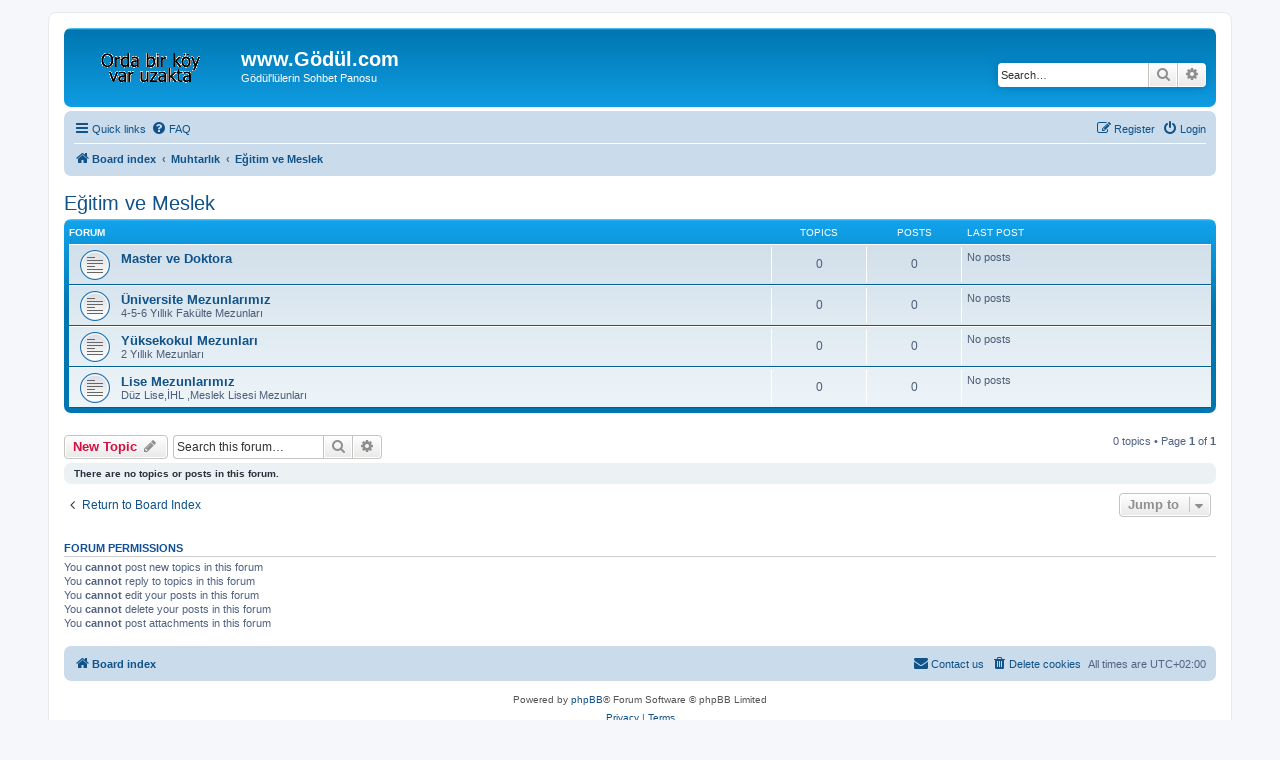

--- FILE ---
content_type: text/html; charset=UTF-8
request_url: https://godul.com/forum/viewforum.php?f=52&sid=2f3dc3cf52192549cdd944b3cee27e2d
body_size: 25790
content:
<!DOCTYPE html>
<html dir="ltr" lang="en-gb">
<head>
<meta charset="utf-8" />
<meta http-equiv="X-UA-Compatible" content="IE=edge">
<meta name="viewport" content="width=device-width, initial-scale=1" />

<title>Eğitim ve Meslek - www.Gödül.com</title>


	<link rel="canonical" href="https://godul.com/forum/viewforum.php?f=52">

<!--
	phpBB style name: prosilver
	Based on style:   prosilver (this is the default phpBB3 style)
	Original author:  Tom Beddard ( http://www.subBlue.com/ )
	Modified by:
-->

<link href="./assets/css/font-awesome.min.css?assets_version=16" rel="stylesheet">
<link href="./styles/prosilver/theme/stylesheet.css?assets_version=16" rel="stylesheet">
<link href="./styles/prosilver/theme/en/stylesheet.css?assets_version=16" rel="stylesheet">




<!--[if lte IE 9]>
	<link href="./styles/prosilver/theme/tweaks.css?assets_version=16" rel="stylesheet">
<![endif]-->





</head>
<body id="phpbb" class="nojs notouch section-viewforum ltr ">


<div id="wrap" class="wrap">
	<a id="top" class="top-anchor" accesskey="t"></a>
	<div id="page-header">
		<div class="headerbar" role="banner">
					<div class="inner">

			<div id="site-description" class="site-description">
		<a id="logo" class="logo" href="./index.php?sid=a70d1b2695e5b413c2133a0a8f04adac" title="Board index">
					<span class="site_logo"></span>
				</a>
				<h1>www.Gödül.com</h1>
				<p>Gödül'lülerin Sohbet Panosu</p>
				<p class="skiplink"><a href="#start_here">Skip to content</a></p>
			</div>

									<div id="search-box" class="search-box search-header" role="search">
				<form action="./search.php?sid=a70d1b2695e5b413c2133a0a8f04adac" method="get" id="search">
				<fieldset>
					<input name="keywords" id="keywords" type="search" maxlength="128" title="Search for keywords" class="inputbox search tiny" size="20" value="" placeholder="Search…" />
					<button class="button button-search" type="submit" title="Search">
						<i class="icon fa-search fa-fw" aria-hidden="true"></i><span class="sr-only">Search</span>
					</button>
					<a href="./search.php?sid=a70d1b2695e5b413c2133a0a8f04adac" class="button button-search-end" title="Advanced search">
						<i class="icon fa-cog fa-fw" aria-hidden="true"></i><span class="sr-only">Advanced search</span>
					</a>
					<input type="hidden" name="sid" value="a70d1b2695e5b413c2133a0a8f04adac" />

				</fieldset>
				</form>
			</div>
						
			</div>
					</div>
				<div class="navbar" role="navigation">
	<div class="inner">

	<ul id="nav-main" class="nav-main linklist" role="menubar">

		<li id="quick-links" class="quick-links dropdown-container responsive-menu" data-skip-responsive="true">
			<a href="#" class="dropdown-trigger">
				<i class="icon fa-bars fa-fw" aria-hidden="true"></i><span>Quick links</span>
			</a>
			<div class="dropdown">
				<div class="pointer"><div class="pointer-inner"></div></div>
				<ul class="dropdown-contents" role="menu">
					
											<li class="separator"></li>
																									<li>
								<a href="./search.php?search_id=unanswered&amp;sid=a70d1b2695e5b413c2133a0a8f04adac" role="menuitem">
									<i class="icon fa-file-o fa-fw icon-gray" aria-hidden="true"></i><span>Unanswered topics</span>
								</a>
							</li>
							<li>
								<a href="./search.php?search_id=active_topics&amp;sid=a70d1b2695e5b413c2133a0a8f04adac" role="menuitem">
									<i class="icon fa-file-o fa-fw icon-blue" aria-hidden="true"></i><span>Active topics</span>
								</a>
							</li>
							<li class="separator"></li>
							<li>
								<a href="./search.php?sid=a70d1b2695e5b413c2133a0a8f04adac" role="menuitem">
									<i class="icon fa-search fa-fw" aria-hidden="true"></i><span>Search</span>
								</a>
							</li>
					
										<li class="separator"></li>

									</ul>
			</div>
		</li>

				<li data-skip-responsive="true">
			<a href="/forum/app.php/help/faq?sid=a70d1b2695e5b413c2133a0a8f04adac" rel="help" title="Frequently Asked Questions" role="menuitem">
				<i class="icon fa-question-circle fa-fw" aria-hidden="true"></i><span>FAQ</span>
			</a>
		</li>
						
			<li class="rightside"  data-skip-responsive="true">
			<a href="./ucp.php?mode=login&amp;redirect=viewforum.php%3Ff%3D52&amp;sid=a70d1b2695e5b413c2133a0a8f04adac" title="Login" accesskey="x" role="menuitem">
				<i class="icon fa-power-off fa-fw" aria-hidden="true"></i><span>Login</span>
			</a>
		</li>
					<li class="rightside" data-skip-responsive="true">
				<a href="./ucp.php?mode=register&amp;sid=a70d1b2695e5b413c2133a0a8f04adac" role="menuitem">
					<i class="icon fa-pencil-square-o  fa-fw" aria-hidden="true"></i><span>Register</span>
				</a>
			</li>
						</ul>

	<ul id="nav-breadcrumbs" class="nav-breadcrumbs linklist navlinks" role="menubar">
				
		
		<li class="breadcrumbs" itemscope itemtype="https://schema.org/BreadcrumbList">

			
							<span class="crumb" itemtype="https://schema.org/ListItem" itemprop="itemListElement" itemscope><a itemprop="item" href="./index.php?sid=a70d1b2695e5b413c2133a0a8f04adac" accesskey="h" data-navbar-reference="index"><i class="icon fa-home fa-fw"></i><span itemprop="name">Board index</span></a><meta itemprop="position" content="1" /></span>

											
								<span class="crumb" itemtype="https://schema.org/ListItem" itemprop="itemListElement" itemscope data-forum-id="46"><a itemprop="item" href="./viewforum.php?f=46&amp;sid=a70d1b2695e5b413c2133a0a8f04adac"><span itemprop="name">Muhtarlık</span></a><meta itemprop="position" content="2" /></span>
															
								<span class="crumb" itemtype="https://schema.org/ListItem" itemprop="itemListElement" itemscope data-forum-id="52"><a itemprop="item" href="./viewforum.php?f=52&amp;sid=a70d1b2695e5b413c2133a0a8f04adac"><span itemprop="name">Eğitim ve Meslek</span></a><meta itemprop="position" content="3" /></span>
							
					</li>

		
					<li class="rightside responsive-search">
				<a href="./search.php?sid=a70d1b2695e5b413c2133a0a8f04adac" title="View the advanced search options" role="menuitem">
					<i class="icon fa-search fa-fw" aria-hidden="true"></i><span class="sr-only">Search</span>
				</a>
			</li>
			</ul>

	</div>
</div>
	</div>

	
	<a id="start_here" class="anchor"></a>
	<div id="page-body" class="page-body" role="main">
		
		<h2 class="forum-title"><a href="./viewforum.php?f=52&amp;sid=a70d1b2695e5b413c2133a0a8f04adac">Eğitim ve Meslek</a></h2>


	
	
				<div class="forabg">
			<div class="inner">
			<ul class="topiclist">
				<li class="header">
										<dl class="row-item">
						<dt><div class="list-inner">Forum</div></dt>
						<dd class="topics">Topics</dd>
						<dd class="posts">Posts</dd>
						<dd class="lastpost"><span>Last post</span></dd>
					</dl>
									</li>
			</ul>
			<ul class="topiclist forums">
		
					<li class="row">
						<dl class="row-item forum_read">
				<dt title="No unread posts">
										<div class="list-inner">
																		<a href="./viewforum.php?f=18&amp;sid=a70d1b2695e5b413c2133a0a8f04adac" class="forumtitle">Master ve Doktora</a>
																		
												<div class="responsive-show" style="display: none;">
													</div>
											</div>
				</dt>
									<dd class="topics">0 <dfn>Topics</dfn></dd>
					<dd class="posts">0 <dfn>Posts</dfn></dd>
					<dd class="lastpost">
						<span>
																													No posts
																				</span>
					</dd>
							</dl>
					</li>
			
	
	
			
					<li class="row">
						<dl class="row-item forum_read">
				<dt title="No unread posts">
										<div class="list-inner">
																		<a href="./viewforum.php?f=17&amp;sid=a70d1b2695e5b413c2133a0a8f04adac" class="forumtitle">Üniversite Mezunlarımız</a>
						<br />4-5-6 Yıllık Fakülte Mezunları												
												<div class="responsive-show" style="display: none;">
													</div>
											</div>
				</dt>
									<dd class="topics">0 <dfn>Topics</dfn></dd>
					<dd class="posts">0 <dfn>Posts</dfn></dd>
					<dd class="lastpost">
						<span>
																													No posts
																				</span>
					</dd>
							</dl>
					</li>
			
	
	
			
					<li class="row">
						<dl class="row-item forum_read">
				<dt title="No unread posts">
										<div class="list-inner">
																		<a href="./viewforum.php?f=19&amp;sid=a70d1b2695e5b413c2133a0a8f04adac" class="forumtitle">Yüksekokul Mezunları</a>
						<br />2 Yıllık Mezunları												
												<div class="responsive-show" style="display: none;">
													</div>
											</div>
				</dt>
									<dd class="topics">0 <dfn>Topics</dfn></dd>
					<dd class="posts">0 <dfn>Posts</dfn></dd>
					<dd class="lastpost">
						<span>
																													No posts
																				</span>
					</dd>
							</dl>
					</li>
			
	
	
			
					<li class="row">
						<dl class="row-item forum_read">
				<dt title="No unread posts">
										<div class="list-inner">
																		<a href="./viewforum.php?f=20&amp;sid=a70d1b2695e5b413c2133a0a8f04adac" class="forumtitle">Lise Mezunlarımız</a>
						<br />Düz Lise,İHL ,Meslek Lisesi Mezunları												
												<div class="responsive-show" style="display: none;">
													</div>
											</div>
				</dt>
									<dd class="topics">0 <dfn>Topics</dfn></dd>
					<dd class="posts">0 <dfn>Posts</dfn></dd>
					<dd class="lastpost">
						<span>
																													No posts
																				</span>
					</dd>
							</dl>
					</li>
			
				</ul>

			</div>
		</div>
		

	<div class="action-bar bar-top">

				
		<a href="./posting.php?mode=post&amp;f=52&amp;sid=a70d1b2695e5b413c2133a0a8f04adac" class="button" title="Post a new topic">
							<span>New Topic</span> <i class="icon fa-pencil fa-fw" aria-hidden="true"></i>
					</a>
				
			<div class="search-box" role="search">
			<form method="get" id="forum-search" action="./search.php?sid=a70d1b2695e5b413c2133a0a8f04adac">
			<fieldset>
				<input class="inputbox search tiny" type="search" name="keywords" id="search_keywords" size="20" placeholder="Search this forum…" />
				<button class="button button-search" type="submit" title="Search">
					<i class="icon fa-search fa-fw" aria-hidden="true"></i><span class="sr-only">Search</span>
				</button>
				<a href="./search.php?fid%5B%5D=52&amp;sid=a70d1b2695e5b413c2133a0a8f04adac" class="button button-search-end" title="Advanced search">
					<i class="icon fa-cog fa-fw" aria-hidden="true"></i><span class="sr-only">Advanced search</span>
				</a>
				<input type="hidden" name="fid[0]" value="52" />
<input type="hidden" name="sid" value="a70d1b2695e5b413c2133a0a8f04adac" />

			</fieldset>
			</form>
		</div>
	
	<div class="pagination">
				0 topics
					&bull; Page <strong>1</strong> of <strong>1</strong>
			</div>

	</div>



		<div class="panel">
		<div class="inner">
		<strong>There are no topics or posts in this forum.</strong>
		</div>
	</div>
	


<div class="action-bar actions-jump">
		<p class="jumpbox-return">
		<a href="./index.php?sid=a70d1b2695e5b413c2133a0a8f04adac" class="left-box arrow-left" accesskey="r">
			<i class="icon fa-angle-left fa-fw icon-black" aria-hidden="true"></i><span>Return to Board Index</span>
		</a>
	</p>
	
		<div class="jumpbox dropdown-container dropdown-container-right dropdown-up dropdown-left dropdown-button-control" id="jumpbox">
			<span title="Jump to" class="button button-secondary dropdown-trigger dropdown-select">
				<span>Jump to</span>
				<span class="caret"><i class="icon fa-sort-down fa-fw" aria-hidden="true"></i></span>
			</span>
		<div class="dropdown">
			<div class="pointer"><div class="pointer-inner"></div></div>
			<ul class="dropdown-contents">
																				<li><a href="./viewforum.php?f=45&amp;sid=a70d1b2695e5b413c2133a0a8f04adac" class="jumpbox-cat-link"> <span> Genel</span></a></li>
																<li><a href="./viewforum.php?f=4&amp;sid=a70d1b2695e5b413c2133a0a8f04adac" class="jumpbox-sub-link"><span class="spacer"></span> <span>&#8627; &nbsp; Duyurular</span></a></li>
																<li><a href="./viewforum.php?f=43&amp;sid=a70d1b2695e5b413c2133a0a8f04adac" class="jumpbox-sub-link"><span class="spacer"></span> <span>&#8627; &nbsp; Tanışma</span></a></li>
																<li><a href="./viewforum.php?f=33&amp;sid=a70d1b2695e5b413c2133a0a8f04adac" class="jumpbox-sub-link"><span class="spacer"></span> <span>&#8627; &nbsp; Ziyaretçi Defteri</span></a></li>
																<li><a href="./viewforum.php?f=1&amp;sid=a70d1b2695e5b413c2133a0a8f04adac" class="jumpbox-sub-link"><span class="spacer"></span> <span>&#8627; &nbsp; Serbest Kürsü</span></a></li>
																<li><a href="./viewforum.php?f=3&amp;sid=a70d1b2695e5b413c2133a0a8f04adac" class="jumpbox-sub-link"><span class="spacer"></span> <span>&#8627; &nbsp; Yardim</span></a></li>
																<li><a href="./viewforum.php?f=67&amp;sid=a70d1b2695e5b413c2133a0a8f04adac" class="jumpbox-sub-link"><span class="spacer"></span> <span>&#8627; &nbsp; Resimler</span></a></li>
																<li><a href="./viewforum.php?f=78&amp;sid=a70d1b2695e5b413c2133a0a8f04adac" class="jumpbox-sub-link"><span class="spacer"></span> <span>&#8627; &nbsp; Müzikler</span></a></li>
																<li><a href="./viewforum.php?f=68&amp;sid=a70d1b2695e5b413c2133a0a8f04adac" class="jumpbox-sub-link"><span class="spacer"></span> <span>&#8627; &nbsp; Videolar</span></a></li>
																<li><a href="./viewforum.php?f=70&amp;sid=a70d1b2695e5b413c2133a0a8f04adac" class="jumpbox-sub-link"><span class="spacer"></span> <span>&#8627; &nbsp; Yeni Doğanlar</span></a></li>
																<li><a href="./viewforum.php?f=69&amp;sid=a70d1b2695e5b413c2133a0a8f04adac" class="jumpbox-sub-link"><span class="spacer"></span> <span>&#8627; &nbsp; Düğün Nişan Söz</span></a></li>
																<li><a href="./viewforum.php?f=72&amp;sid=a70d1b2695e5b413c2133a0a8f04adac" class="jumpbox-sub-link"><span class="spacer"></span> <span>&#8627; &nbsp; Vefat Taziye</span></a></li>
																<li><a href="./viewforum.php?f=71&amp;sid=a70d1b2695e5b413c2133a0a8f04adac" class="jumpbox-sub-link"><span class="spacer"></span> <span>&#8627; &nbsp; Etkinlikler</span></a></li>
																<li><a href="./viewforum.php?f=35&amp;sid=a70d1b2695e5b413c2133a0a8f04adac" class="jumpbox-sub-link"><span class="spacer"></span> <span>&#8627; &nbsp; Spor</span></a></li>
																<li><a href="./viewforum.php?f=2&amp;sid=a70d1b2695e5b413c2133a0a8f04adac" class="jumpbox-sub-link"><span class="spacer"></span> <span>&#8627; &nbsp; Sizden Gelenler</span></a></li>
																<li><a href="./viewforum.php?f=76&amp;sid=a70d1b2695e5b413c2133a0a8f04adac" class="jumpbox-sub-link"><span class="spacer"></span><span class="spacer"></span> <span>&#8627; &nbsp; Köy Mutfağı</span></a></li>
																<li><a href="./viewforum.php?f=73&amp;sid=a70d1b2695e5b413c2133a0a8f04adac" class="jumpbox-sub-link"><span class="spacer"></span> <span>&#8627; &nbsp; Serbest Yazılar</span></a></li>
																<li><a href="./viewforum.php?f=74&amp;sid=a70d1b2695e5b413c2133a0a8f04adac" class="jumpbox-sub-link"><span class="spacer"></span> <span>&#8627; &nbsp; Yaşam Öyküleri</span></a></li>
																<li><a href="./viewforum.php?f=75&amp;sid=a70d1b2695e5b413c2133a0a8f04adac" class="jumpbox-sub-link"><span class="spacer"></span> <span>&#8627; &nbsp; Örf Adet Gelenek</span></a></li>
																<li><a href="./viewforum.php?f=77&amp;sid=a70d1b2695e5b413c2133a0a8f04adac" class="jumpbox-sub-link"><span class="spacer"></span> <span>&#8627; &nbsp; Türkü Şiir Deyiş</span></a></li>
																<li><a href="./viewforum.php?f=79&amp;sid=a70d1b2695e5b413c2133a0a8f04adac" class="jumpbox-sub-link"><span class="spacer"></span> <span>&#8627; &nbsp; Üyeler</span></a></li>
																<li><a href="./viewforum.php?f=80&amp;sid=a70d1b2695e5b413c2133a0a8f04adac" class="jumpbox-sub-link"><span class="spacer"></span> <span>&#8627; &nbsp; Kartvizitler</span></a></li>
																<li><a href="./viewforum.php?f=44&amp;sid=a70d1b2695e5b413c2133a0a8f04adac" class="jumpbox-sub-link"><span class="spacer"></span> <span>&#8627; &nbsp; Tebrik ve Kutlama</span></a></li>
																<li><a href="./viewforum.php?f=46&amp;sid=a70d1b2695e5b413c2133a0a8f04adac" class="jumpbox-cat-link"> <span> Muhtarlık</span></a></li>
																<li><a href="./viewforum.php?f=27&amp;sid=a70d1b2695e5b413c2133a0a8f04adac" class="jumpbox-sub-link"><span class="spacer"></span> <span>&#8627; &nbsp; Mahalleler-Kabileler</span></a></li>
																<li><a href="./viewforum.php?f=26&amp;sid=a70d1b2695e5b413c2133a0a8f04adac" class="jumpbox-sub-link"><span class="spacer"></span> <span>&#8627; &nbsp; Mezra</span></a></li>
																<li><a href="./viewforum.php?f=96&amp;sid=a70d1b2695e5b413c2133a0a8f04adac" class="jumpbox-sub-link"><span class="spacer"></span> <span>&#8627; &nbsp; Muhtarlık Duyurusu</span></a></li>
																<li><a href="./viewforum.php?f=97&amp;sid=a70d1b2695e5b413c2133a0a8f04adac" class="jumpbox-sub-link"><span class="spacer"></span> <span>&#8627; &nbsp; Muhtar ve Azalar</span></a></li>
																<li><a href="./viewforum.php?f=98&amp;sid=a70d1b2695e5b413c2133a0a8f04adac" class="jumpbox-sub-link"><span class="spacer"></span> <span>&#8627; &nbsp; Muhtarlık Çalışmaları </span></a></li>
																<li><a href="./viewforum.php?f=99&amp;sid=a70d1b2695e5b413c2133a0a8f04adac" class="jumpbox-sub-link"><span class="spacer"></span> <span>&#8627; &nbsp; Geçmiş Muhtarlarımız </span></a></li>
																<li><a href="./viewforum.php?f=100&amp;sid=a70d1b2695e5b413c2133a0a8f04adac" class="jumpbox-sub-link"><span class="spacer"></span> <span>&#8627; &nbsp; Köy Öğretmenleri</span></a></li>
																<li><a href="./viewforum.php?f=101&amp;sid=a70d1b2695e5b413c2133a0a8f04adac" class="jumpbox-sub-link"><span class="spacer"></span> <span>&#8627; &nbsp; Kanaat Önderleri</span></a></li>
																<li><a href="./viewforum.php?f=102&amp;sid=a70d1b2695e5b413c2133a0a8f04adac" class="jumpbox-sub-link"><span class="spacer"></span> <span>&#8627; &nbsp; Köy İmamları</span></a></li>
																<li><a href="./viewforum.php?f=52&amp;sid=a70d1b2695e5b413c2133a0a8f04adac" class="jumpbox-sub-link"><span class="spacer"></span> <span>&#8627; &nbsp; Eğitim ve Meslek</span></a></li>
																<li><a href="./viewforum.php?f=18&amp;sid=a70d1b2695e5b413c2133a0a8f04adac" class="jumpbox-sub-link"><span class="spacer"></span><span class="spacer"></span> <span>&#8627; &nbsp; Master ve Doktora</span></a></li>
																<li><a href="./viewforum.php?f=17&amp;sid=a70d1b2695e5b413c2133a0a8f04adac" class="jumpbox-sub-link"><span class="spacer"></span><span class="spacer"></span> <span>&#8627; &nbsp; Üniversite Mezunlarımız</span></a></li>
																<li><a href="./viewforum.php?f=19&amp;sid=a70d1b2695e5b413c2133a0a8f04adac" class="jumpbox-sub-link"><span class="spacer"></span><span class="spacer"></span> <span>&#8627; &nbsp; Yüksekokul Mezunları</span></a></li>
																<li><a href="./viewforum.php?f=20&amp;sid=a70d1b2695e5b413c2133a0a8f04adac" class="jumpbox-sub-link"><span class="spacer"></span><span class="spacer"></span> <span>&#8627; &nbsp; Lise Mezunlarımız</span></a></li>
																<li><a href="./viewforum.php?f=103&amp;sid=a70d1b2695e5b413c2133a0a8f04adac" class="jumpbox-sub-link"><span class="spacer"></span> <span>&#8627; &nbsp; Köy Korucuları</span></a></li>
																<li><a href="./viewforum.php?f=104&amp;sid=a70d1b2695e5b413c2133a0a8f04adac" class="jumpbox-sub-link"><span class="spacer"></span> <span>&#8627; &nbsp; Köy Çobanları</span></a></li>
																<li><a href="./viewforum.php?f=51&amp;sid=a70d1b2695e5b413c2133a0a8f04adac" class="jumpbox-cat-link"> <span> Haberler</span></a></li>
																<li><a href="./viewforum.php?f=8&amp;sid=a70d1b2695e5b413c2133a0a8f04adac" class="jumpbox-sub-link"><span class="spacer"></span> <span>&#8627; &nbsp; Köyümüzden</span></a></li>
																<li><a href="./viewforum.php?f=9&amp;sid=a70d1b2695e5b413c2133a0a8f04adac" class="jumpbox-sub-link"><span class="spacer"></span> <span>&#8627; &nbsp; Kelkit'ten</span></a></li>
																<li><a href="./viewforum.php?f=10&amp;sid=a70d1b2695e5b413c2133a0a8f04adac" class="jumpbox-sub-link"><span class="spacer"></span> <span>&#8627; &nbsp; Gümüşhane'den</span></a></li>
																<li><a href="./viewforum.php?f=11&amp;sid=a70d1b2695e5b413c2133a0a8f04adac" class="jumpbox-sub-link"><span class="spacer"></span> <span>&#8627; &nbsp; Trabzon'dan</span></a></li>
																<li><a href="./viewforum.php?f=12&amp;sid=a70d1b2695e5b413c2133a0a8f04adac" class="jumpbox-sub-link"><span class="spacer"></span> <span>&#8627; &nbsp; Kdz.Ereğli'den</span></a></li>
																<li><a href="./viewforum.php?f=13&amp;sid=a70d1b2695e5b413c2133a0a8f04adac" class="jumpbox-sub-link"><span class="spacer"></span> <span>&#8627; &nbsp; İstanbul'dan</span></a></li>
																<li><a href="./viewforum.php?f=14&amp;sid=a70d1b2695e5b413c2133a0a8f04adac" class="jumpbox-sub-link"><span class="spacer"></span> <span>&#8627; &nbsp; İskenderun'dan</span></a></li>
																<li><a href="./viewforum.php?f=15&amp;sid=a70d1b2695e5b413c2133a0a8f04adac" class="jumpbox-sub-link"><span class="spacer"></span> <span>&#8627; &nbsp; Diğer iller'den</span></a></li>
																<li><a href="./viewforum.php?f=16&amp;sid=a70d1b2695e5b413c2133a0a8f04adac" class="jumpbox-sub-link"><span class="spacer"></span> <span>&#8627; &nbsp; Yurtdışı</span></a></li>
																<li><a href="./viewforum.php?f=54&amp;sid=a70d1b2695e5b413c2133a0a8f04adac" class="jumpbox-cat-link"> <span> İletişim</span></a></li>
																<li><a href="./viewforum.php?f=25&amp;sid=a70d1b2695e5b413c2133a0a8f04adac" class="jumpbox-sub-link"><span class="spacer"></span> <span>&#8627; &nbsp; E-Posta</span></a></li>
											</ul>
		</div>
	</div>

	</div>



	<div class="stat-block permissions">
		<h3>Forum permissions</h3>
		<p>You <strong>cannot</strong> post new topics in this forum<br />You <strong>cannot</strong> reply to topics in this forum<br />You <strong>cannot</strong> edit your posts in this forum<br />You <strong>cannot</strong> delete your posts in this forum<br />You <strong>cannot</strong> post attachments in this forum<br /></p>
	</div>

			</div>


<div id="page-footer" class="page-footer" role="contentinfo">
	<div class="navbar" role="navigation">
	<div class="inner">

	<ul id="nav-footer" class="nav-footer linklist" role="menubar">
		<li class="breadcrumbs">
									<span class="crumb"><a href="./index.php?sid=a70d1b2695e5b413c2133a0a8f04adac" data-navbar-reference="index"><i class="icon fa-home fa-fw" aria-hidden="true"></i><span>Board index</span></a></span>					</li>
		
				<li class="rightside">All times are <span title="UTC+2">UTC+02:00</span></li>
							<li class="rightside">
				<a href="./ucp.php?mode=delete_cookies&amp;sid=a70d1b2695e5b413c2133a0a8f04adac" data-ajax="true" data-refresh="true" role="menuitem">
					<i class="icon fa-trash fa-fw" aria-hidden="true"></i><span>Delete cookies</span>
				</a>
			</li>
																<li class="rightside" data-last-responsive="true">
				<a href="./memberlist.php?mode=contactadmin&amp;sid=a70d1b2695e5b413c2133a0a8f04adac" role="menuitem">
					<i class="icon fa-envelope fa-fw" aria-hidden="true"></i><span>Contact us</span>
				</a>
			</li>
			</ul>

	</div>
</div>

	<div class="copyright">
				<p class="footer-row">
			<span class="footer-copyright">Powered by <a href="https://www.phpbb.com/">phpBB</a>&reg; Forum Software &copy; phpBB Limited</span>
		</p>
						<p class="footer-row" role="menu">
			<a class="footer-link" href="./ucp.php?mode=privacy&amp;sid=a70d1b2695e5b413c2133a0a8f04adac" title="Privacy" role="menuitem">
				<span class="footer-link-text">Privacy</span>
			</a>
			|
			<a class="footer-link" href="./ucp.php?mode=terms&amp;sid=a70d1b2695e5b413c2133a0a8f04adac" title="Terms" role="menuitem">
				<span class="footer-link-text">Terms</span>
			</a>
		</p>
					</div>

	<div id="darkenwrapper" class="darkenwrapper" data-ajax-error-title="AJAX error" data-ajax-error-text="Something went wrong when processing your request." data-ajax-error-text-abort="User aborted request." data-ajax-error-text-timeout="Your request timed out; please try again." data-ajax-error-text-parsererror="Something went wrong with the request and the server returned an invalid reply.">
		<div id="darken" class="darken">&nbsp;</div>
	</div>

	<div id="phpbb_alert" class="phpbb_alert" data-l-err="Error" data-l-timeout-processing-req="Request timed out.">
		<a href="#" class="alert_close">
			<i class="icon fa-times-circle fa-fw" aria-hidden="true"></i>
		</a>
		<h3 class="alert_title">&nbsp;</h3><p class="alert_text"></p>
	</div>
	<div id="phpbb_confirm" class="phpbb_alert">
		<a href="#" class="alert_close">
			<i class="icon fa-times-circle fa-fw" aria-hidden="true"></i>
		</a>
		<div class="alert_text"></div>
	</div>
</div>

</div>

<div>
	<a id="bottom" class="anchor" accesskey="z"></a>
	<img class="sr-only" aria-hidden="true" src="&#x2F;forum&#x2F;app.php&#x2F;cron&#x2F;cron.task.core.tidy_sessions&#x3F;sid&#x3D;a70d1b2695e5b413c2133a0a8f04adac" width="1" height="1" alt="">
</div>

<script src="./assets/javascript/jquery-3.6.0.min.js?assets_version=16"></script>
<script src="./assets/javascript/core.js?assets_version=16"></script>



<script src="./styles/prosilver/template/forum_fn.js?assets_version=16"></script>
<script src="./styles/prosilver/template/ajax.js?assets_version=16"></script>



</body>
</html>
